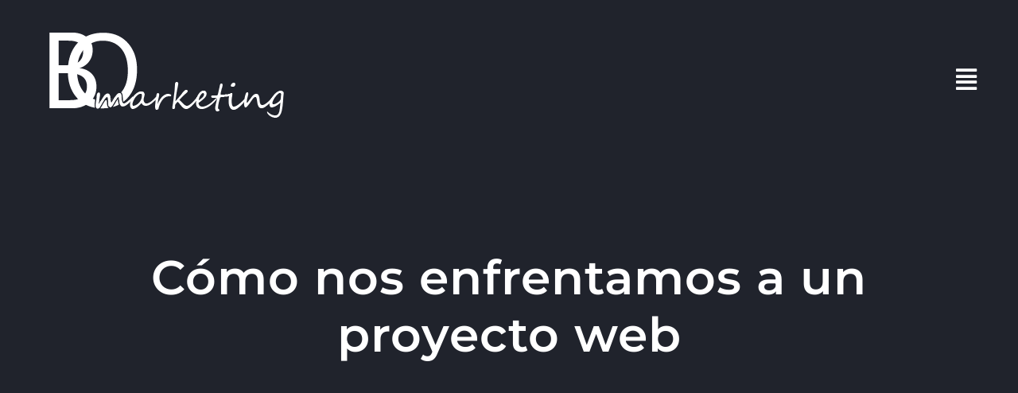

--- FILE ---
content_type: text/html; charset=UTF-8
request_url: https://bomarketing.es/como-nos-enfrentamos-a-un-proyecto-web/
body_size: 19710
content:
<!DOCTYPE html>
<html class="avada-html-layout-wide avada-html-header-position-top" lang="es" prefix="og: http://ogp.me/ns# fb: http://ogp.me/ns/fb#">
<head>
	<meta http-equiv="X-UA-Compatible" content="IE=edge" />
	<meta http-equiv="Content-Type" content="text/html; charset=utf-8"/>
	<meta name="viewport" content="width=device-width, initial-scale=1" />
	<script type="text/javascript" data-cookieconsent="ignore">
	window.dataLayer = window.dataLayer || [];

	function gtag() {
		dataLayer.push(arguments);
	}

	gtag("consent", "default", {
		ad_personalization: "denied",
		ad_storage: "denied",
		ad_user_data: "denied",
		analytics_storage: "denied",
		functionality_storage: "denied",
		personalization_storage: "denied",
		security_storage: "granted",
		wait_for_update: 500,
	});
	gtag("set", "ads_data_redaction", true);
	gtag("set", "url_passthrough", true);
</script>
<script type="text/javascript"
		id="Cookiebot"
		src="https://consent.cookiebot.com/uc.js"
		data-implementation="wp"
		data-cbid="fce8eb4e-6f18-4277-adc5-618fb7a5ab39"
							data-blockingmode="auto"
	></script>
<meta name='robots' content='index, follow, max-image-preview:large, max-snippet:-1, max-video-preview:-1' />

	<!-- This site is optimized with the Yoast SEO plugin v26.8 - https://yoast.com/product/yoast-seo-wordpress/ -->
	<title>Cómo nos enfrentamos a un proyecto web | BO Marketing Logroño</title>
	<meta name="description" content="Cómo nos enfrentamos al diseño de un proyecto web, cómo nos relacionamos con el cliente en dicho proceso y cuáles son los pasos que nosotras seguimos." />
	<link rel="canonical" href="https://bomarketing.es/como-nos-enfrentamos-a-un-proyecto-web/" />
	<meta property="og:locale" content="es_ES" />
	<meta property="og:type" content="article" />
	<meta property="og:title" content="Cómo nos enfrentamos a un proyecto web | BO Marketing Logroño" />
	<meta property="og:description" content="Cómo nos enfrentamos al diseño de un proyecto web, cómo nos relacionamos con el cliente en dicho proceso y cuáles son los pasos que nosotras seguimos." />
	<meta property="og:url" content="https://bomarketing.es/como-nos-enfrentamos-a-un-proyecto-web/" />
	<meta property="og:site_name" content="BO Marketing Logroño" />
	<meta property="article:publisher" content="https://www.facebook.com/bomarketing.es/" />
	<meta property="article:author" content="https://www.facebook.com/bomarketing.es/" />
	<meta property="article:published_time" content="2016-11-07T08:35:29+00:00" />
	<meta property="article:modified_time" content="2018-08-28T08:37:38+00:00" />
	<meta property="og:image" content="https://bomarketing.es/wp-content/uploads/2013/01/foto-inicio-web.jpg" />
	<meta property="og:image:width" content="4247" />
	<meta property="og:image:height" content="2561" />
	<meta property="og:image:type" content="image/jpeg" />
	<meta name="author" content="bomarketing" />
	<meta name="twitter:card" content="summary_large_image" />
	<meta name="twitter:creator" content="@bomarketingLR" />
	<meta name="twitter:site" content="@bomarketingLR" />
	<meta name="twitter:label1" content="Escrito por" />
	<meta name="twitter:data1" content="bomarketing" />
	<meta name="twitter:label2" content="Tiempo de lectura" />
	<meta name="twitter:data2" content="3 minutos" />
	<script type="application/ld+json" class="yoast-schema-graph">{"@context":"https://schema.org","@graph":[{"@type":"Article","@id":"https://bomarketing.es/como-nos-enfrentamos-a-un-proyecto-web/#article","isPartOf":{"@id":"https://bomarketing.es/como-nos-enfrentamos-a-un-proyecto-web/"},"author":{"name":"bomarketing","@id":"https://bomarketing.es/#/schema/person/9d705e9c2c429e316a0877a7b5ad20b7"},"headline":"Cómo nos enfrentamos a un proyecto web","datePublished":"2016-11-07T08:35:29+00:00","dateModified":"2018-08-28T08:37:38+00:00","mainEntityOfPage":{"@id":"https://bomarketing.es/como-nos-enfrentamos-a-un-proyecto-web/"},"wordCount":612,"commentCount":0,"publisher":{"@id":"https://bomarketing.es/#organization"},"image":{"@id":"https://bomarketing.es/como-nos-enfrentamos-a-un-proyecto-web/#primaryimage"},"thumbnailUrl":"https://bomarketing.es/wp-content/uploads/2013/01/foto-inicio-web.jpg","articleSection":["Diseño web"],"inLanguage":"es","potentialAction":[{"@type":"CommentAction","name":"Comment","target":["https://bomarketing.es/como-nos-enfrentamos-a-un-proyecto-web/#respond"]}]},{"@type":"WebPage","@id":"https://bomarketing.es/como-nos-enfrentamos-a-un-proyecto-web/","url":"https://bomarketing.es/como-nos-enfrentamos-a-un-proyecto-web/","name":"Cómo nos enfrentamos a un proyecto web | BO Marketing Logroño","isPartOf":{"@id":"https://bomarketing.es/#website"},"primaryImageOfPage":{"@id":"https://bomarketing.es/como-nos-enfrentamos-a-un-proyecto-web/#primaryimage"},"image":{"@id":"https://bomarketing.es/como-nos-enfrentamos-a-un-proyecto-web/#primaryimage"},"thumbnailUrl":"https://bomarketing.es/wp-content/uploads/2013/01/foto-inicio-web.jpg","datePublished":"2016-11-07T08:35:29+00:00","dateModified":"2018-08-28T08:37:38+00:00","description":"Cómo nos enfrentamos al diseño de un proyecto web, cómo nos relacionamos con el cliente en dicho proceso y cuáles son los pasos que nosotras seguimos.","breadcrumb":{"@id":"https://bomarketing.es/como-nos-enfrentamos-a-un-proyecto-web/#breadcrumb"},"inLanguage":"es","potentialAction":[{"@type":"ReadAction","target":["https://bomarketing.es/como-nos-enfrentamos-a-un-proyecto-web/"]}]},{"@type":"ImageObject","inLanguage":"es","@id":"https://bomarketing.es/como-nos-enfrentamos-a-un-proyecto-web/#primaryimage","url":"https://bomarketing.es/wp-content/uploads/2013/01/foto-inicio-web.jpg","contentUrl":"https://bomarketing.es/wp-content/uploads/2013/01/foto-inicio-web.jpg","width":4247,"height":2561,"caption":"Diseño páginas web | BO Marketing"},{"@type":"BreadcrumbList","@id":"https://bomarketing.es/como-nos-enfrentamos-a-un-proyecto-web/#breadcrumb","itemListElement":[{"@type":"ListItem","position":1,"name":"Portada","item":"https://bomarketing.es/"},{"@type":"ListItem","position":2,"name":"BLOG","item":"https://bomarketing.es/blog/"},{"@type":"ListItem","position":3,"name":"Cómo nos enfrentamos a un proyecto web"}]},{"@type":"WebSite","@id":"https://bomarketing.es/#website","url":"https://bomarketing.es/","name":"BO Marketing | Agencia de Publicidad Logroño | Diseño Web | Redes Sociales","description":"Agencia de publicidad Logroño (La Rioja) | Diseño de páginas web","publisher":{"@id":"https://bomarketing.es/#organization"},"potentialAction":[{"@type":"SearchAction","target":{"@type":"EntryPoint","urlTemplate":"https://bomarketing.es/?s={search_term_string}"},"query-input":{"@type":"PropertyValueSpecification","valueRequired":true,"valueName":"search_term_string"}}],"inLanguage":"es"},{"@type":"Organization","@id":"https://bomarketing.es/#organization","name":"BO Marketing | Agencia de diseño web | Redes Sociales | Branding | Marketing","url":"https://bomarketing.es/","logo":{"@type":"ImageObject","inLanguage":"es","@id":"https://bomarketing.es/#/schema/logo/image/","url":"https://bomarketing.es/wp-content/uploads/2018/08/logo-color-140-01.png","contentUrl":"https://bomarketing.es/wp-content/uploads/2018/08/logo-color-140-01.png","width":187,"height":73,"caption":"BO Marketing | Agencia de diseño web | Redes Sociales | Branding | Marketing"},"image":{"@id":"https://bomarketing.es/#/schema/logo/image/"},"sameAs":["https://www.facebook.com/bomarketing.es/","https://x.com/bomarketingLR","https://www.instagram.com/bomarketinglr/","https://www.linkedin.com/company/bo-marketing-logroño/"]},{"@type":"Person","@id":"https://bomarketing.es/#/schema/person/9d705e9c2c429e316a0877a7b5ad20b7","name":"bomarketing","image":{"@type":"ImageObject","inLanguage":"es","@id":"https://bomarketing.es/#/schema/person/image/","url":"https://secure.gravatar.com/avatar/4e18c56eb59f7fda6c2ea3f22917181b01007fd5656f9d75c5f284c67d846c30?s=96&d=mm&r=g","contentUrl":"https://secure.gravatar.com/avatar/4e18c56eb59f7fda6c2ea3f22917181b01007fd5656f9d75c5f284c67d846c30?s=96&d=mm&r=g","caption":"bomarketing"},"sameAs":["https://www.facebook.com/bomarketing.es/"]}]}</script>
	<!-- / Yoast SEO plugin. -->


<link rel='dns-prefetch' href='//platform-api.sharethis.com' />
<link rel='dns-prefetch' href='//www.googletagmanager.com' />
<link rel="alternate" type="application/rss+xml" title="BO Marketing Logroño &raquo; Feed" href="https://bomarketing.es/feed/" />
<link rel="alternate" type="application/rss+xml" title="BO Marketing Logroño &raquo; Feed de los comentarios" href="https://bomarketing.es/comments/feed/" />
		
		
		
				<link rel="alternate" type="application/rss+xml" title="BO Marketing Logroño &raquo; Comentario Cómo nos enfrentamos a un proyecto web del feed" href="https://bomarketing.es/como-nos-enfrentamos-a-un-proyecto-web/feed/" />
<link rel="alternate" title="oEmbed (JSON)" type="application/json+oembed" href="https://bomarketing.es/wp-json/oembed/1.0/embed?url=https%3A%2F%2Fbomarketing.es%2Fcomo-nos-enfrentamos-a-un-proyecto-web%2F" />
<link rel="alternate" title="oEmbed (XML)" type="text/xml+oembed" href="https://bomarketing.es/wp-json/oembed/1.0/embed?url=https%3A%2F%2Fbomarketing.es%2Fcomo-nos-enfrentamos-a-un-proyecto-web%2F&#038;format=xml" />
					<meta name="description" content="En este post os queremos contar cómo nos enfrentamos al diseño de un proyecto web, cómo nos relacionamos con el cliente en dicho proceso y cuáles son los pasos que nosotras seguimos hasta conseguir la web que más nos convence tanto a unos como a otros.

Ante todo, y antes de cualquier paso con el cliente, nosotras"/>
				
		<meta property="og:locale" content="es_ES"/>
		<meta property="og:type" content="article"/>
		<meta property="og:site_name" content="BO Marketing Logroño"/>
		<meta property="og:title" content="Cómo nos enfrentamos a un proyecto web | BO Marketing Logroño"/>
				<meta property="og:description" content="En este post os queremos contar cómo nos enfrentamos al diseño de un proyecto web, cómo nos relacionamos con el cliente en dicho proceso y cuáles son los pasos que nosotras seguimos hasta conseguir la web que más nos convence tanto a unos como a otros.

Ante todo, y antes de cualquier paso con el cliente, nosotras"/>
				<meta property="og:url" content="https://bomarketing.es/como-nos-enfrentamos-a-un-proyecto-web/"/>
										<meta property="article:published_time" content="2016-11-07T08:35:29+01:00"/>
							<meta property="article:modified_time" content="2018-08-28T08:37:38+01:00"/>
								<meta name="author" content="bomarketing"/>
								<meta property="og:image" content="https://bomarketing.es/wp-content/uploads/2013/01/foto-inicio-web.jpg"/>
		<meta property="og:image:width" content="4247"/>
		<meta property="og:image:height" content="2561"/>
		<meta property="og:image:type" content="image/jpeg"/>
				<style id='wp-img-auto-sizes-contain-inline-css' type='text/css'>
img:is([sizes=auto i],[sizes^="auto," i]){contain-intrinsic-size:3000px 1500px}
/*# sourceURL=wp-img-auto-sizes-contain-inline-css */
</style>
<link rel='stylesheet' id='cookie-notice-front-css' href='https://bomarketing.es/wp-content/plugins/cookie-notice/css/front.min.css?ver=2.5.11' type='text/css' media='all' />
<link rel='stylesheet' id='searchwp-live-search-css' href='https://bomarketing.es/wp-content/plugins/searchwp-live-ajax-search/assets/styles/style.min.css?ver=1.8.7' type='text/css' media='all' />
<style id='searchwp-live-search-inline-css' type='text/css'>
.searchwp-live-search-result .searchwp-live-search-result--title a {
  font-size: 16px;
}
.searchwp-live-search-result .searchwp-live-search-result--price {
  font-size: 14px;
}
.searchwp-live-search-result .searchwp-live-search-result--add-to-cart .button {
  font-size: 14px;
}

/*# sourceURL=searchwp-live-search-inline-css */
</style>
<link rel='stylesheet' id='fusion-dynamic-css-css' href='https://bomarketing.es/wp-content/uploads/fusion-styles/034b8f2c043ae7d4bc1f05b638477fc7.min.css?ver=3.13.3' type='text/css' media='all' />
<script type="text/javascript" id="cookie-notice-front-js-before">
/* <![CDATA[ */
var cnArgs = {"ajaxUrl":"https:\/\/bomarketing.es\/wp-admin\/admin-ajax.php","nonce":"2a58f85930","hideEffect":"fade","position":"bottom","onScroll":false,"onScrollOffset":100,"onClick":false,"cookieName":"cookie_notice_accepted","cookieTime":2592000,"cookieTimeRejected":2592000,"globalCookie":false,"redirection":false,"cache":true,"revokeCookies":false,"revokeCookiesOpt":"automatic"};

//# sourceURL=cookie-notice-front-js-before
/* ]]> */
</script>
<script type="text/javascript" src="https://bomarketing.es/wp-content/plugins/cookie-notice/js/front.min.js?ver=2.5.11" id="cookie-notice-front-js"></script>
<script type="text/javascript" src="//platform-api.sharethis.com/js/sharethis.js#source=googleanalytics-wordpress#product=ga" id="googleanalytics-platform-sharethis-js"></script>

<!-- Fragmento de código de la etiqueta de Google (gtag.js) añadida por Site Kit -->
<!-- Fragmento de código de Google Analytics añadido por Site Kit -->
<script type="text/javascript" src="https://www.googletagmanager.com/gtag/js?id=GT-TWTRZC4" id="google_gtagjs-js" async></script>
<script type="text/javascript" id="google_gtagjs-js-after">
/* <![CDATA[ */
window.dataLayer = window.dataLayer || [];function gtag(){dataLayer.push(arguments);}
gtag("set","linker",{"domains":["bomarketing.es"]});
gtag("js", new Date());
gtag("set", "developer_id.dZTNiMT", true);
gtag("config", "GT-TWTRZC4");
//# sourceURL=google_gtagjs-js-after
/* ]]> */
</script>
<link rel="https://api.w.org/" href="https://bomarketing.es/wp-json/" /><link rel="alternate" title="JSON" type="application/json" href="https://bomarketing.es/wp-json/wp/v2/posts/714" /><link rel="EditURI" type="application/rsd+xml" title="RSD" href="https://bomarketing.es/xmlrpc.php?rsd" />
<meta name="generator" content="WordPress 6.9" />
<link rel='shortlink' href='https://bomarketing.es/?p=714' />
<meta name="generator" content="Site Kit by Google 1.170.0" /><script type="text/javascript">
(function(url){
	if(/(?:Chrome\/26\.0\.1410\.63 Safari\/537\.31|WordfenceTestMonBot)/.test(navigator.userAgent)){ return; }
	var addEvent = function(evt, handler) {
		if (window.addEventListener) {
			document.addEventListener(evt, handler, false);
		} else if (window.attachEvent) {
			document.attachEvent('on' + evt, handler);
		}
	};
	var removeEvent = function(evt, handler) {
		if (window.removeEventListener) {
			document.removeEventListener(evt, handler, false);
		} else if (window.detachEvent) {
			document.detachEvent('on' + evt, handler);
		}
	};
	var evts = 'contextmenu dblclick drag dragend dragenter dragleave dragover dragstart drop keydown keypress keyup mousedown mousemove mouseout mouseover mouseup mousewheel scroll'.split(' ');
	var logHuman = function() {
		if (window.wfLogHumanRan) { return; }
		window.wfLogHumanRan = true;
		var wfscr = document.createElement('script');
		wfscr.type = 'text/javascript';
		wfscr.async = true;
		wfscr.src = url + '&r=' + Math.random();
		(document.getElementsByTagName('head')[0]||document.getElementsByTagName('body')[0]).appendChild(wfscr);
		for (var i = 0; i < evts.length; i++) {
			removeEvent(evts[i], logHuman);
		}
	};
	for (var i = 0; i < evts.length; i++) {
		addEvent(evts[i], logHuman);
	}
})('//bomarketing.es/?wordfence_lh=1&hid=2E7C6204E1DEFC9D5FC578108D393CE0');
</script><style type="text/css" id="css-fb-visibility">@media screen and (max-width: 640px){.fusion-no-small-visibility{display:none !important;}body .sm-text-align-center{text-align:center !important;}body .sm-text-align-left{text-align:left !important;}body .sm-text-align-right{text-align:right !important;}body .sm-flex-align-center{justify-content:center !important;}body .sm-flex-align-flex-start{justify-content:flex-start !important;}body .sm-flex-align-flex-end{justify-content:flex-end !important;}body .sm-mx-auto{margin-left:auto !important;margin-right:auto !important;}body .sm-ml-auto{margin-left:auto !important;}body .sm-mr-auto{margin-right:auto !important;}body .fusion-absolute-position-small{position:absolute;top:auto;width:100%;}.awb-sticky.awb-sticky-small{ position: sticky; top: var(--awb-sticky-offset,0); }}@media screen and (min-width: 641px) and (max-width: 800px){.fusion-no-medium-visibility{display:none !important;}body .md-text-align-center{text-align:center !important;}body .md-text-align-left{text-align:left !important;}body .md-text-align-right{text-align:right !important;}body .md-flex-align-center{justify-content:center !important;}body .md-flex-align-flex-start{justify-content:flex-start !important;}body .md-flex-align-flex-end{justify-content:flex-end !important;}body .md-mx-auto{margin-left:auto !important;margin-right:auto !important;}body .md-ml-auto{margin-left:auto !important;}body .md-mr-auto{margin-right:auto !important;}body .fusion-absolute-position-medium{position:absolute;top:auto;width:100%;}.awb-sticky.awb-sticky-medium{ position: sticky; top: var(--awb-sticky-offset,0); }}@media screen and (min-width: 801px){.fusion-no-large-visibility{display:none !important;}body .lg-text-align-center{text-align:center !important;}body .lg-text-align-left{text-align:left !important;}body .lg-text-align-right{text-align:right !important;}body .lg-flex-align-center{justify-content:center !important;}body .lg-flex-align-flex-start{justify-content:flex-start !important;}body .lg-flex-align-flex-end{justify-content:flex-end !important;}body .lg-mx-auto{margin-left:auto !important;margin-right:auto !important;}body .lg-ml-auto{margin-left:auto !important;}body .lg-mr-auto{margin-right:auto !important;}body .fusion-absolute-position-large{position:absolute;top:auto;width:100%;}.awb-sticky.awb-sticky-large{ position: sticky; top: var(--awb-sticky-offset,0); }}</style><style type="text/css">.recentcomments a{display:inline !important;padding:0 !important;margin:0 !important;}</style><link rel="icon" href="https://bomarketing.es/wp-content/uploads/2018/10/favicon-01.png" sizes="32x32" />
<link rel="icon" href="https://bomarketing.es/wp-content/uploads/2018/10/favicon-01.png" sizes="192x192" />
<link rel="apple-touch-icon" href="https://bomarketing.es/wp-content/uploads/2018/10/favicon-01.png" />
<meta name="msapplication-TileImage" content="https://bomarketing.es/wp-content/uploads/2018/10/favicon-01.png" />
		<script type="text/javascript">
			var doc = document.documentElement;
			doc.setAttribute( 'data-useragent', navigator.userAgent );
		</script>
		
	<style id='global-styles-inline-css' type='text/css'>
:root{--wp--preset--aspect-ratio--square: 1;--wp--preset--aspect-ratio--4-3: 4/3;--wp--preset--aspect-ratio--3-4: 3/4;--wp--preset--aspect-ratio--3-2: 3/2;--wp--preset--aspect-ratio--2-3: 2/3;--wp--preset--aspect-ratio--16-9: 16/9;--wp--preset--aspect-ratio--9-16: 9/16;--wp--preset--color--black: #000000;--wp--preset--color--cyan-bluish-gray: #abb8c3;--wp--preset--color--white: #ffffff;--wp--preset--color--pale-pink: #f78da7;--wp--preset--color--vivid-red: #cf2e2e;--wp--preset--color--luminous-vivid-orange: #ff6900;--wp--preset--color--luminous-vivid-amber: #fcb900;--wp--preset--color--light-green-cyan: #7bdcb5;--wp--preset--color--vivid-green-cyan: #00d084;--wp--preset--color--pale-cyan-blue: #8ed1fc;--wp--preset--color--vivid-cyan-blue: #0693e3;--wp--preset--color--vivid-purple: #9b51e0;--wp--preset--color--awb-color-1: #ffffff;--wp--preset--color--awb-color-2: #ebeced;--wp--preset--color--awb-color-3: #b9bfcc;--wp--preset--color--awb-color-4: #7a89ab;--wp--preset--color--awb-color-5: #fa225b;--wp--preset--color--awb-color-6: #555c6e;--wp--preset--color--awb-color-7: #20232c;--wp--preset--color--awb-color-8: #1d2028;--wp--preset--gradient--vivid-cyan-blue-to-vivid-purple: linear-gradient(135deg,rgb(6,147,227) 0%,rgb(155,81,224) 100%);--wp--preset--gradient--light-green-cyan-to-vivid-green-cyan: linear-gradient(135deg,rgb(122,220,180) 0%,rgb(0,208,130) 100%);--wp--preset--gradient--luminous-vivid-amber-to-luminous-vivid-orange: linear-gradient(135deg,rgb(252,185,0) 0%,rgb(255,105,0) 100%);--wp--preset--gradient--luminous-vivid-orange-to-vivid-red: linear-gradient(135deg,rgb(255,105,0) 0%,rgb(207,46,46) 100%);--wp--preset--gradient--very-light-gray-to-cyan-bluish-gray: linear-gradient(135deg,rgb(238,238,238) 0%,rgb(169,184,195) 100%);--wp--preset--gradient--cool-to-warm-spectrum: linear-gradient(135deg,rgb(74,234,220) 0%,rgb(151,120,209) 20%,rgb(207,42,186) 40%,rgb(238,44,130) 60%,rgb(251,105,98) 80%,rgb(254,248,76) 100%);--wp--preset--gradient--blush-light-purple: linear-gradient(135deg,rgb(255,206,236) 0%,rgb(152,150,240) 100%);--wp--preset--gradient--blush-bordeaux: linear-gradient(135deg,rgb(254,205,165) 0%,rgb(254,45,45) 50%,rgb(107,0,62) 100%);--wp--preset--gradient--luminous-dusk: linear-gradient(135deg,rgb(255,203,112) 0%,rgb(199,81,192) 50%,rgb(65,88,208) 100%);--wp--preset--gradient--pale-ocean: linear-gradient(135deg,rgb(255,245,203) 0%,rgb(182,227,212) 50%,rgb(51,167,181) 100%);--wp--preset--gradient--electric-grass: linear-gradient(135deg,rgb(202,248,128) 0%,rgb(113,206,126) 100%);--wp--preset--gradient--midnight: linear-gradient(135deg,rgb(2,3,129) 0%,rgb(40,116,252) 100%);--wp--preset--font-size--small: 12px;--wp--preset--font-size--medium: 20px;--wp--preset--font-size--large: 24px;--wp--preset--font-size--x-large: 42px;--wp--preset--font-size--normal: 16px;--wp--preset--font-size--xlarge: 32px;--wp--preset--font-size--huge: 48px;--wp--preset--spacing--20: 0.44rem;--wp--preset--spacing--30: 0.67rem;--wp--preset--spacing--40: 1rem;--wp--preset--spacing--50: 1.5rem;--wp--preset--spacing--60: 2.25rem;--wp--preset--spacing--70: 3.38rem;--wp--preset--spacing--80: 5.06rem;--wp--preset--shadow--natural: 6px 6px 9px rgba(0, 0, 0, 0.2);--wp--preset--shadow--deep: 12px 12px 50px rgba(0, 0, 0, 0.4);--wp--preset--shadow--sharp: 6px 6px 0px rgba(0, 0, 0, 0.2);--wp--preset--shadow--outlined: 6px 6px 0px -3px rgb(255, 255, 255), 6px 6px rgb(0, 0, 0);--wp--preset--shadow--crisp: 6px 6px 0px rgb(0, 0, 0);}:where(.is-layout-flex){gap: 0.5em;}:where(.is-layout-grid){gap: 0.5em;}body .is-layout-flex{display: flex;}.is-layout-flex{flex-wrap: wrap;align-items: center;}.is-layout-flex > :is(*, div){margin: 0;}body .is-layout-grid{display: grid;}.is-layout-grid > :is(*, div){margin: 0;}:where(.wp-block-columns.is-layout-flex){gap: 2em;}:where(.wp-block-columns.is-layout-grid){gap: 2em;}:where(.wp-block-post-template.is-layout-flex){gap: 1.25em;}:where(.wp-block-post-template.is-layout-grid){gap: 1.25em;}.has-black-color{color: var(--wp--preset--color--black) !important;}.has-cyan-bluish-gray-color{color: var(--wp--preset--color--cyan-bluish-gray) !important;}.has-white-color{color: var(--wp--preset--color--white) !important;}.has-pale-pink-color{color: var(--wp--preset--color--pale-pink) !important;}.has-vivid-red-color{color: var(--wp--preset--color--vivid-red) !important;}.has-luminous-vivid-orange-color{color: var(--wp--preset--color--luminous-vivid-orange) !important;}.has-luminous-vivid-amber-color{color: var(--wp--preset--color--luminous-vivid-amber) !important;}.has-light-green-cyan-color{color: var(--wp--preset--color--light-green-cyan) !important;}.has-vivid-green-cyan-color{color: var(--wp--preset--color--vivid-green-cyan) !important;}.has-pale-cyan-blue-color{color: var(--wp--preset--color--pale-cyan-blue) !important;}.has-vivid-cyan-blue-color{color: var(--wp--preset--color--vivid-cyan-blue) !important;}.has-vivid-purple-color{color: var(--wp--preset--color--vivid-purple) !important;}.has-black-background-color{background-color: var(--wp--preset--color--black) !important;}.has-cyan-bluish-gray-background-color{background-color: var(--wp--preset--color--cyan-bluish-gray) !important;}.has-white-background-color{background-color: var(--wp--preset--color--white) !important;}.has-pale-pink-background-color{background-color: var(--wp--preset--color--pale-pink) !important;}.has-vivid-red-background-color{background-color: var(--wp--preset--color--vivid-red) !important;}.has-luminous-vivid-orange-background-color{background-color: var(--wp--preset--color--luminous-vivid-orange) !important;}.has-luminous-vivid-amber-background-color{background-color: var(--wp--preset--color--luminous-vivid-amber) !important;}.has-light-green-cyan-background-color{background-color: var(--wp--preset--color--light-green-cyan) !important;}.has-vivid-green-cyan-background-color{background-color: var(--wp--preset--color--vivid-green-cyan) !important;}.has-pale-cyan-blue-background-color{background-color: var(--wp--preset--color--pale-cyan-blue) !important;}.has-vivid-cyan-blue-background-color{background-color: var(--wp--preset--color--vivid-cyan-blue) !important;}.has-vivid-purple-background-color{background-color: var(--wp--preset--color--vivid-purple) !important;}.has-black-border-color{border-color: var(--wp--preset--color--black) !important;}.has-cyan-bluish-gray-border-color{border-color: var(--wp--preset--color--cyan-bluish-gray) !important;}.has-white-border-color{border-color: var(--wp--preset--color--white) !important;}.has-pale-pink-border-color{border-color: var(--wp--preset--color--pale-pink) !important;}.has-vivid-red-border-color{border-color: var(--wp--preset--color--vivid-red) !important;}.has-luminous-vivid-orange-border-color{border-color: var(--wp--preset--color--luminous-vivid-orange) !important;}.has-luminous-vivid-amber-border-color{border-color: var(--wp--preset--color--luminous-vivid-amber) !important;}.has-light-green-cyan-border-color{border-color: var(--wp--preset--color--light-green-cyan) !important;}.has-vivid-green-cyan-border-color{border-color: var(--wp--preset--color--vivid-green-cyan) !important;}.has-pale-cyan-blue-border-color{border-color: var(--wp--preset--color--pale-cyan-blue) !important;}.has-vivid-cyan-blue-border-color{border-color: var(--wp--preset--color--vivid-cyan-blue) !important;}.has-vivid-purple-border-color{border-color: var(--wp--preset--color--vivid-purple) !important;}.has-vivid-cyan-blue-to-vivid-purple-gradient-background{background: var(--wp--preset--gradient--vivid-cyan-blue-to-vivid-purple) !important;}.has-light-green-cyan-to-vivid-green-cyan-gradient-background{background: var(--wp--preset--gradient--light-green-cyan-to-vivid-green-cyan) !important;}.has-luminous-vivid-amber-to-luminous-vivid-orange-gradient-background{background: var(--wp--preset--gradient--luminous-vivid-amber-to-luminous-vivid-orange) !important;}.has-luminous-vivid-orange-to-vivid-red-gradient-background{background: var(--wp--preset--gradient--luminous-vivid-orange-to-vivid-red) !important;}.has-very-light-gray-to-cyan-bluish-gray-gradient-background{background: var(--wp--preset--gradient--very-light-gray-to-cyan-bluish-gray) !important;}.has-cool-to-warm-spectrum-gradient-background{background: var(--wp--preset--gradient--cool-to-warm-spectrum) !important;}.has-blush-light-purple-gradient-background{background: var(--wp--preset--gradient--blush-light-purple) !important;}.has-blush-bordeaux-gradient-background{background: var(--wp--preset--gradient--blush-bordeaux) !important;}.has-luminous-dusk-gradient-background{background: var(--wp--preset--gradient--luminous-dusk) !important;}.has-pale-ocean-gradient-background{background: var(--wp--preset--gradient--pale-ocean) !important;}.has-electric-grass-gradient-background{background: var(--wp--preset--gradient--electric-grass) !important;}.has-midnight-gradient-background{background: var(--wp--preset--gradient--midnight) !important;}.has-small-font-size{font-size: var(--wp--preset--font-size--small) !important;}.has-medium-font-size{font-size: var(--wp--preset--font-size--medium) !important;}.has-large-font-size{font-size: var(--wp--preset--font-size--large) !important;}.has-x-large-font-size{font-size: var(--wp--preset--font-size--x-large) !important;}
/*# sourceURL=global-styles-inline-css */
</style>
</head>

<body data-rsssl=1 class="wp-singular post-template-default single single-post postid-714 single-format-standard wp-theme-Avada cookies-not-set fusion-image-hovers fusion-pagination-sizing fusion-button_type-flat fusion-button_span-yes fusion-button_gradient-linear avada-image-rollover-circle-no avada-image-rollover-yes avada-image-rollover-direction-center_horiz fusion-body ltr fusion-sticky-header no-tablet-sticky-header no-mobile-sticky-header no-mobile-slidingbar no-desktop-totop no-mobile-totop fusion-disable-outline fusion-sub-menu-fade mobile-logo-pos-left layout-wide-mode avada-has-boxed-modal-shadow-none layout-scroll-offset-full avada-has-zero-margin-offset-top fusion-top-header menu-text-align-center mobile-menu-design-modern fusion-show-pagination-text fusion-header-layout-v6 avada-responsive avada-footer-fx-none avada-menu-highlight-style-bar fusion-search-form-classic fusion-main-menu-search-dropdown fusion-avatar-square avada-sticky-shrinkage avada-dropdown-styles avada-blog-layout-medium avada-blog-archive-layout-medium avada-header-shadow-no avada-menu-icon-position-left avada-has-mainmenu-dropdown-divider avada-has-header-100-width avada-has-pagetitle-bg-full avada-has-mobile-menu-search avada-has-breadcrumb-mobile-hidden avada-has-titlebar-bar_and_content avada-has-slidingbar-widgets avada-has-slidingbar-position-left avada-slidingbar-toggle-style-menu avada-has-slidingbar-sticky avada-has-transparent-timeline_color avada-has-pagination-padding avada-flyout-menu-direction-fade avada-ec-views-v1" data-awb-post-id="714">
		<a class="skip-link screen-reader-text" href="#content">Saltar al contenido</a>

	<div id="boxed-wrapper">
		
		<div id="wrapper" class="fusion-wrapper">
			<div id="home" style="position:relative;top:-1px;"></div>
												<div class="fusion-tb-header"><div class="fusion-fullwidth fullwidth-box fusion-builder-row-1 fusion-flex-container hundred-percent-fullwidth non-hundred-percent-height-scrolling fusion-sticky-container fusion-custom-z-index fusion-absolute-container fusion-absolute-position-medium fusion-absolute-position-large" style="--awb-border-radius-top-left:0px;--awb-border-radius-top-right:0px;--awb-border-radius-bottom-right:0px;--awb-border-radius-bottom-left:0px;--awb-z-index:99999;--awb-padding-top:20px;--awb-padding-right:50px;--awb-padding-bottom:20px;--awb-padding-left:50px;--awb-padding-top-small:10px;--awb-padding-right-small:15px;--awb-padding-bottom-small:10px;--awb-padding-left-small:15px;--awb-background-color:rgba(32,35,44,0);--awb-background-color-small:var(--awb-color7);--awb-sticky-background-color:var(--awb-color8) !important;--awb-flex-wrap:wrap;" data-transition-offset="0" data-scroll-offset="0" data-sticky-medium-visibility="1" data-sticky-large-visibility="1" ><div class="fusion-builder-row fusion-row fusion-flex-align-items-center fusion-flex-content-wrap" style="width:104% !important;max-width:104% !important;margin-left: calc(-4% / 2 );margin-right: calc(-4% / 2 );"><div class="fusion-layout-column fusion_builder_column fusion-builder-column-0 fusion_builder_column_1_2 1_2 fusion-flex-column" style="--awb-bg-size:cover;--awb-width-large:50%;--awb-margin-top-large:0px;--awb-spacing-right-large:3.84%;--awb-margin-bottom-large:0px;--awb-spacing-left-large:3.84%;--awb-width-medium:50%;--awb-order-medium:0;--awb-spacing-right-medium:3.84%;--awb-spacing-left-medium:3.84%;--awb-width-small:60%;--awb-order-small:0;--awb-spacing-right-small:3.2%;--awb-spacing-left-small:3.2%;"><div class="fusion-column-wrapper fusion-column-has-shadow fusion-flex-justify-content-center fusion-content-layout-column"><div class="fusion-image-element " style="--awb-caption-title-font-family:var(--h2_typography-font-family);--awb-caption-title-font-weight:var(--h2_typography-font-weight);--awb-caption-title-font-style:var(--h2_typography-font-style);--awb-caption-title-size:var(--h2_typography-font-size);--awb-caption-title-transform:var(--h2_typography-text-transform);--awb-caption-title-line-height:var(--h2_typography-line-height);--awb-caption-title-letter-spacing:var(--h2_typography-letter-spacing);"><span class=" fusion-imageframe imageframe-none imageframe-1 hover-type-none"><a class="fusion-no-lightbox" href="https://bomarketing.es/" target="_self" aria-label="light logo"><img decoding="async" width="308" height="159" src="data:image/svg+xml,%3Csvg%20xmlns%3D%27http%3A%2F%2Fwww.w3.org%2F2000%2Fsvg%27%20width%3D%27308%27%20height%3D%27159%27%20viewBox%3D%270%200%20308%20159%27%3E%3Crect%20width%3D%27308%27%20height%3D%27159%27%20fill-opacity%3D%220%22%2F%3E%3C%2Fsvg%3E" data-orig-src="https://bomarketing.es/wp-content/uploads/2018/08/light-logo.png" alt class="lazyload img-responsive wp-image-667"/></a></span></div></div></div><div class="fusion-layout-column fusion_builder_column fusion-builder-column-1 fusion_builder_column_1_2 1_2 fusion-flex-column" style="--awb-bg-color-small:var(--awb-color7);--awb-bg-size:cover;--awb-width-large:50%;--awb-margin-top-large:0px;--awb-spacing-right-large:3.84%;--awb-margin-bottom-large:0px;--awb-spacing-left-large:0px;--awb-width-medium:50%;--awb-order-medium:0;--awb-spacing-right-medium:3.84%;--awb-spacing-left-medium:0px;--awb-width-small:40%;--awb-order-small:0;--awb-spacing-right-small:4.8%;--awb-spacing-left-small:0px;"><div class="fusion-column-wrapper fusion-column-has-shadow fusion-flex-justify-content-center fusion-content-layout-column"><nav class="awb-menu awb-menu_row awb-menu_em-click mobile-mode-collapse-to-button awb-menu_icons-left awb-menu_dc-no mobile-trigger-fullwidth-off awb-menu_mobile-toggle awb-menu_indent-left mobile-size-full-absolute loading mega-menu-loading awb-menu_desktop awb-menu_flyout awb-menu_flyout__fade" style="--awb-text-transform:none;--awb-bg:rgba(29,32,40,0);--awb-justify-content:flex-end;--awb-items-padding-left:20px;--awb-color:var(--awb-color3);--awb-active-color:var(--awb-color5);--awb-submenu-color:var(--awb-color5);--awb-submenu-bg:var(--awb-color7);--awb-submenu-sep-color:rgba(226,226,226,0);--awb-submenu-active-bg:rgba(249,249,251,0);--awb-submenu-active-color:var(--awb-color5);--awb-submenu-font-size:35px;--awb-submenu-text-transform:none;--awb-icons-size:40;--awb-icons-color:var(--awb-color1);--awb-icons-hover-color:var(--awb-color5);--awb-main-justify-content:flex-start;--awb-mobile-nav-button-align-hor:flex-end;--awb-mobile-bg:var(--awb-color8);--awb-mobile-color:var(--awb-color2);--awb-mobile-nav-items-height:62;--awb-mobile-trigger-font-size:30px;--awb-trigger-padding-right:0px;--awb-mobile-trigger-color:var(--awb-color1);--awb-mobile-trigger-background-color:rgba(255,255,255,0);--awb-mobile-nav-trigger-bottom-margin:50px px;--awb-mobile-sep-color:rgba(255,255,255,0);--awb-flyout-close-color:var(--awb-color5);--awb-flyout-active-close-color:var(--awb-color5);--awb-mobile-justify:flex-start;--awb-mobile-caret-left:auto;--awb-mobile-caret-right:0;--awb-fusion-font-family-typography:inherit;--awb-fusion-font-style-typography:normal;--awb-fusion-font-weight-typography:400;--awb-fusion-font-family-submenu-typography:var(--awb-typography3-font-family);--awb-fusion-font-weight-submenu-typography:var(--awb-typography3-font-weight);--awb-fusion-font-style-submenu-typography:var(--awb-typography3-font-style);--awb-fusion-font-family-mobile-typography:inherit;--awb-fusion-font-style-mobile-typography:normal;--awb-fusion-font-weight-mobile-typography:400;" aria-label="Freelancer Main Menu" data-breakpoint="1337" data-count="0" data-transition-type="fade" data-transition-time="300"><button type="button" class="awb-menu__m-toggle awb-menu__m-toggle_no-text" aria-expanded="false" aria-controls="menu-freelancer-main-menu"><span class="awb-menu__m-toggle-inner"><span class="collapsed-nav-text"><span class="screen-reader-text">Toggle Navigation</span></span><span class="awb-menu__m-collapse-icon awb-menu__m-collapse-icon_no-text"><span class="awb-menu__m-collapse-icon-open awb-menu__m-collapse-icon-open_no-text fa-align-justify fas"></span><span class="awb-menu__m-collapse-icon-close awb-menu__m-collapse-icon-close_no-text fa-bars fas"></span></span></span></button><button type="button" class="awb-menu__flyout-close" onClick="fusionNavCloseFlyoutSub(this);"></button><ul id="menu-freelancer-main-menu" class="fusion-menu awb-menu__main-ul awb-menu__main-ul_row"><li  id="menu-item-12200"  class="menu-item menu-item-type-post_type menu-item-object-page menu-item-home menu-item-12200 awb-menu__li awb-menu__main-li awb-menu__main-li_regular"  data-item-id="12200"><span class="awb-menu__main-background-default awb-menu__main-background-default_fade"></span><span class="awb-menu__main-background-active awb-menu__main-background-active_fade"></span><a  href="https://bomarketing.es/" class="awb-menu__main-a awb-menu__main-a_regular"><span class="menu-text">INICIO</span></a></li><li  id="menu-item-12201"  class="menu-item menu-item-type-post_type menu-item-object-page menu-item-12201 awb-menu__li awb-menu__main-li awb-menu__main-li_regular"  data-item-id="12201"><span class="awb-menu__main-background-default awb-menu__main-background-default_fade"></span><span class="awb-menu__main-background-active awb-menu__main-background-active_fade"></span><a  href="https://bomarketing.es/portafolio/" class="awb-menu__main-a awb-menu__main-a_regular"><span class="menu-text">PORTAFOLIO</span></a></li><li  id="menu-item-12229"  class="menu-item menu-item-type-post_type menu-item-object-page current_page_parent menu-item-12229 awb-menu__li awb-menu__main-li awb-menu__main-li_regular"  data-item-id="12229"><span class="awb-menu__main-background-default awb-menu__main-background-default_fade"></span><span class="awb-menu__main-background-active awb-menu__main-background-active_fade"></span><a  href="https://bomarketing.es/blog/" class="awb-menu__main-a awb-menu__main-a_regular"><span class="menu-text">BLOG</span></a></li><li  id="menu-item-790"  class="menu-item menu-item-type-post_type menu-item-object-page menu-item-790 awb-menu__li awb-menu__main-li awb-menu__main-li_regular fusion-flyout-menu-item-last"  data-item-id="790"><span class="awb-menu__main-background-default awb-menu__main-background-default_fade"></span><span class="awb-menu__main-background-active awb-menu__main-background-active_fade"></span><a  href="https://bomarketing.es/contacto/" class="awb-menu__main-a awb-menu__main-a_regular"><span class="menu-text">CONTACTO</span></a></li></ul></nav></div></div></div></div>
</div>		<div id="sliders-container" class="fusion-slider-visibility">
					</div>
											
			<section class="avada-page-titlebar-wrapper" aria-label="Barra de título de la página">
	<div class="fusion-page-title-bar fusion-page-title-bar-breadcrumbs fusion-page-title-bar-center">
		<div class="fusion-page-title-row">
			<div class="fusion-page-title-wrapper">
				<div class="fusion-page-title-captions">

																							<h1 class="entry-title">Cómo nos enfrentamos a un proyecto web</h1>

											
																
				</div>

				
			</div>
		</div>
	</div>
</section>

						<main id="main" class="clearfix ">
				<div class="fusion-row" style="">

<section id="content" style="width: 100%;">
			<div class="single-navigation clearfix">
			<a href="https://bomarketing.es/cuban-style/" rel="prev">Anterior</a>			<a href="https://bomarketing.es/la-nueva-tendencia-en-logos-se-llama-handwriting/" rel="next">Siguiente</a>		</div>
	
					<article id="post-714" class="post post-714 type-post status-publish format-standard has-post-thumbnail hentry category-diseno-web">
																		<h2 class="entry-title fusion-post-title">Cómo nos enfrentamos a un proyecto web</h2>							
														<div class="fusion-flexslider flexslider fusion-flexslider-loading post-slideshow fusion-post-slideshow">
				<ul class="slides">
																<li>
																																<a href="https://bomarketing.es/wp-content/uploads/2013/01/foto-inicio-web.jpg" data-rel="iLightbox[gallery714]" title="" data-title="Cómo nos enfrentamos a un proyecto web" data-caption="" aria-label="Cómo nos enfrentamos a un proyecto web">
										<span class="screen-reader-text">Ver imagen más grande</span>
										<img width="4247" height="2561" src="data:image/svg+xml,%3Csvg%20xmlns%3D%27http%3A%2F%2Fwww.w3.org%2F2000%2Fsvg%27%20width%3D%274247%27%20height%3D%272561%27%20viewBox%3D%270%200%204247%202561%27%3E%3Crect%20width%3D%274247%27%20height%3D%272561%27%20fill-opacity%3D%220%22%2F%3E%3C%2Fsvg%3E" class="attachment-full size-full lazyload wp-post-image" alt="Diseño páginas web | BO Marketing" decoding="async" fetchpriority="high" data-orig-src="https://bomarketing.es/wp-content/uploads/2013/01/foto-inicio-web.jpg" />									</a>
																					</li>

																																																																																																															</ul>
			</div>
						
						<div class="post-content">
				<p>En este post os queremos contar cómo nos enfrentamos al diseño de un <strong>proyecto web</strong>, cómo nos relacionamos con el cliente en dicho proceso y cuáles son los pasos que nosotras seguimos hasta conseguir la web que más nos convence tanto a unos como a otros.</p>
<p>Ante todo, y antes de cualquier paso con el cliente, nosotras nos reunimos, <strong>hablamos,</strong> debatimos, <strong>hablamos</strong>, vemos diferentes opciones y puntos de vista, hablamos y en caso de tener discordancias, <strong>hablamos,</strong> las valoramos para ser solo una la que llegue al cliente. Como veis nos gusta mucho hablar y es que el diálogo y la comunicación es la base de un <strong>equipo unido.</strong></p>
<h3><strong>Proyecto web:</strong></h3>
<ol>
<li><strong>Escuchamos al cliente</strong>: nos parece fundamental reunirnos con él para conocer sus necesidades los puntos fuertes de su negocio y la filosofía de empresa. Nos gusta que nos hable de sus clientes, de su experiencia, de su historia. El objetivo de estas reuniones es llevarnos una ligera idea de cómo es el negocio y lo que quiere el cliente para plasmarlo dentro del diseño web.</li>
<li><strong>Realizamos un croquis del proyecto</strong> presentamos los apartados que debe tener la web y la configuración general. Es el momento de la puesta en común, de ver si  realmente hemos entendido el concepto de la empresa, su filosofía y lo que necesita. En este punto la comunicación tiene que ser fluida, aportándonos el cliente todo aquello que a nosotras se nos ha podido pasar. De esta reunión, nos vamos con los puntos más importantes de la página.</li>
<li><strong>Nos marcamos fases. </strong>Por un lado, para que el cliente nos aporte toda la documentación que requerimos; textos, eventos que vaya a realizar, fotografías etc, por otro, para elegir las plantillas que nos han parecido interesantes por su tipo de negocio.</li>
<li><strong>Reunión BO Marketing</strong> para elegir la línea de diseño que más nos encaja según la tipología de cliente. Tenemos en cuenta cuáles son los colores corporativos, su línea habitual de diseño su tipo de letra etc. Ver de qué se va a componer cada uno de esos apartados que hemos cerrado con EL cliente. Qué tipo de imagen es más recomendable elegir en cada uno de esos apartados. Nos nutrimos de nuevas tendencias en diseño, del menos es más que consideramos importante. Si el cliente no dispone de fotografías con buena resolución, y no acude a un fotógrafo para realizar un pequeño reportaje, nosotras intentamos suplir ese problema, bien realizando fotografías propias, bien recurriendo a bancos de imágenes, pero siempre decimos, que la mano de un fotógrafo es fundamental si lo que queremos es dar una imagen perfecta de nuestro negocio. Hay negocios en los que las imágenes son más importantes que en otros, pero aun así, una foto vale más que mil palabras.</li>
<li><strong>Reuniones intermedias para ver cómo va el proyecto. </strong>En este punto le enseñamos al cliente cómo vamos, la línea de diseño que hemos elegido y entre ambos valoramos los cambios que hay que realizar.</li>
</ol>
<p>Cómo veis nos gusta mucho la relación con el cliente para que en todo momento sepa cómo se está desarrollando su proyecto web. Hay diferentes tipologías de páginas web, más y menos complejas, donde hay que trabajar más o menos las imágenes, pero si todo va bien, en 2- 3 meses tienes tu sitio en el universo online.</p>
							</div>

												<div class="fusion-meta-info"><div class="fusion-meta-info-wrapper"><span class="vcard rich-snippet-hidden"><span class="fn"><a href="https://bomarketing.es/author/bomarketing/" title="Entradas de bomarketing" rel="author">bomarketing</a></span></span><span class="updated rich-snippet-hidden">2018-08-28T10:37:38+01:00</span><span>7 de noviembre de 2016</span><span class="fusion-inline-sep">|</span><a href="https://bomarketing.es/category/diseno-web/" rel="category tag">Diseño web</a><span class="fusion-inline-sep">|</span></div></div>																								
																	</article>
	</section>
						
					</div>  <!-- fusion-row -->
				</main>  <!-- #main -->
				
				
								
					<div class="fusion-tb-footer fusion-footer"><div class="fusion-footer-widget-area fusion-widget-area"><div class="fusion-fullwidth fullwidth-box fusion-builder-row-2 fusion-flex-container nonhundred-percent-fullwidth non-hundred-percent-height-scrolling" style="--link_color: var(--awb-color1);--awb-border-radius-top-left:0px;--awb-border-radius-top-right:0px;--awb-border-radius-bottom-right:0px;--awb-border-radius-bottom-left:0px;--awb-padding-top:90px;--awb-padding-bottom:90px;--awb-padding-top-small:60px;--awb-padding-bottom-small:60px;--awb-background-color:20232c;--awb-background-color-small:#9a8679;--awb-flex-wrap:wrap;" ><div class="fusion-builder-row fusion-row fusion-flex-align-items-flex-start fusion-flex-content-wrap" style="max-width:1216.8px;margin-left: calc(-4% / 2 );margin-right: calc(-4% / 2 );"><div class="fusion-layout-column fusion_builder_column fusion-builder-column-2 fusion_builder_column_1_1 1_1 fusion-flex-column" style="--awb-bg-size:cover;--awb-width-large:100%;--awb-margin-top-large:0px;--awb-spacing-right-large:1.92%;--awb-margin-bottom-large:0px;--awb-spacing-left-large:1.92%;--awb-width-medium:100%;--awb-order-medium:0;--awb-spacing-right-medium:1.92%;--awb-spacing-left-medium:1.92%;--awb-width-small:100%;--awb-order-small:0;--awb-spacing-right-small:1.92%;--awb-spacing-left-small:1.92%;"><div class="fusion-column-wrapper fusion-column-has-shadow fusion-flex-justify-content-flex-start fusion-content-layout-column"><div class="fusion-image-element " style="text-align:center;--awb-margin-bottom:20px;--awb-caption-title-font-family:var(--h2_typography-font-family);--awb-caption-title-font-weight:var(--h2_typography-font-weight);--awb-caption-title-font-style:var(--h2_typography-font-style);--awb-caption-title-size:var(--h2_typography-font-size);--awb-caption-title-transform:var(--h2_typography-text-transform);--awb-caption-title-line-height:var(--h2_typography-line-height);--awb-caption-title-letter-spacing:var(--h2_typography-letter-spacing);"><span class=" fusion-imageframe imageframe-none imageframe-2 hover-type-none"><img decoding="async" width="187" height="73" alt="BO Marketing Agencia de Diseño Logroño" title="BO Marketing Agencia de Publicidad Logroño" src="data:image/svg+xml,%3Csvg%20xmlns%3D%27http%3A%2F%2Fwww.w3.org%2F2000%2Fsvg%27%20width%3D%27187%27%20height%3D%2773%27%20viewBox%3D%270%200%20187%2073%27%3E%3Crect%20width%3D%27187%27%20height%3D%2773%27%20fill-opacity%3D%220%22%2F%3E%3C%2Fsvg%3E" data-orig-src="https://bomarketing.es/wp-content/uploads/2018/08/logo-color-140-01.png" class="lazyload img-responsive wp-image-662"/></span></div></div></div><div class="fusion-layout-column fusion_builder_column fusion-builder-column-3 fusion_builder_column_1_3 1_3 fusion-flex-column" style="--awb-bg-blend:overlay;--awb-bg-size:cover;--awb-width-large:33.333333333333%;--awb-margin-top-large:3%;--awb-spacing-right-large:5.76%;--awb-margin-bottom-large:40px;--awb-spacing-left-large:5.76%;--awb-width-medium:100%;--awb-spacing-right-medium:1.92%;--awb-spacing-left-medium:1.92%;--awb-width-small:100%;--awb-spacing-right-small:1.92%;--awb-spacing-left-small:1.92%;"><div class="fusion-column-wrapper fusion-flex-justify-content-flex-start fusion-content-layout-column"><div class="fusion-title title fusion-title-1 fusion-title-text fusion-title-size-two" style="--awb-text-color:var(--awb-color8);"><div class="title-sep-container title-sep-container-left fusion-no-large-visibility fusion-no-medium-visibility fusion-no-small-visibility"><div class="title-sep sep- sep-solid" style="border-color:var(--awb-color7);"></div></div><span class="awb-title-spacer fusion-no-large-visibility fusion-no-medium-visibility fusion-no-small-visibility"></span><h2 class="fusion-title-heading title-heading-left fusion-responsive-typography-calculated" style="margin:0;--fontSize:48;line-height:1.2;">Hablamos</h2><span class="awb-title-spacer"></span><div class="title-sep-container title-sep-container-right"><div class="title-sep sep- sep-solid" style="border-color:var(--awb-color7);"></div></div></div><div class="fusion-separator" style="align-self: flex-start;margin-right:auto;margin-top:0px;margin-bottom:50px;width:100%;max-width:130px;"><div class="fusion-separator-border sep-single sep-solid" style="--awb-height:20px;--awb-amount:20px;--awb-sep-color:var(--awb-color3);border-color:var(--awb-color3);border-top-width:1px;"></div></div><div class="fusion-text fusion-text-1" style="--awb-font-size:var(--awb-typography2-font-size);--awb-line-height:var(--awb-typography2-line-height);--awb-letter-spacing:var(--awb-typography2-letter-spacing);--awb-text-transform:var(--awb-typography2-text-transform);--awb-text-color:var(--awb-color4);--awb-text-font-family:var(--awb-typography2-font-family);--awb-text-font-weight:var(--awb-typography2-font-weight);--awb-text-font-style:var(--awb-typography2-font-style);"><p style="color: var(--awb-color5);">Detalles de contacto</p>
</div><div class="fusion-text fusion-text-2"><p style="color: var(--awb-color5);">Móviles:<span style="color: var(--awb-color8);"> 655 478 934 | 656 754 622</span></p>
</div></div></div><div class="fusion-layout-column fusion_builder_column fusion-builder-column-4 fusion_builder_column_1_3 1_3 fusion-flex-column" style="--awb-bg-blend:overlay;--awb-bg-size:cover;--awb-width-large:33.333333333333%;--awb-margin-top-large:3%;--awb-spacing-right-large:5.76%;--awb-margin-bottom-large:40px;--awb-spacing-left-large:5.76%;--awb-width-medium:100%;--awb-spacing-right-medium:1.92%;--awb-spacing-left-medium:1.92%;--awb-width-small:100%;--awb-spacing-right-small:1.92%;--awb-spacing-left-small:1.92%;"><div class="fusion-column-wrapper fusion-flex-justify-content-flex-start fusion-content-layout-column"><div class="fusion-title title fusion-title-2 fusion-title-text fusion-title-size-two" style="--awb-text-color:var(--awb-color8);"><div class="title-sep-container title-sep-container-left fusion-no-large-visibility fusion-no-medium-visibility fusion-no-small-visibility"><div class="title-sep sep- sep-solid" style="border-color:var(--awb-color7);"></div></div><span class="awb-title-spacer fusion-no-large-visibility fusion-no-medium-visibility fusion-no-small-visibility"></span><h2 class="fusion-title-heading title-heading-left fusion-responsive-typography-calculated" style="margin:0;--fontSize:48;line-height:1.2;">Conectamos</h2><span class="awb-title-spacer"></span><div class="title-sep-container title-sep-container-right"><div class="title-sep sep- sep-solid" style="border-color:var(--awb-color7);"></div></div></div><div class="fusion-separator" style="align-self: flex-start;margin-right:auto;margin-top:0px;margin-bottom:50px;width:100%;max-width:130px;"><div class="fusion-separator-border sep-single sep-solid" style="--awb-height:20px;--awb-amount:20px;--awb-sep-color:var(--awb-color3);border-color:var(--awb-color3);border-top-width:1px;"></div></div><div class="fusion-text fusion-text-3" style="--awb-font-size:var(--awb-typography2-font-size);--awb-line-height:var(--awb-typography2-line-height);--awb-letter-spacing:var(--awb-typography2-letter-spacing);--awb-text-transform:var(--awb-typography2-text-transform);--awb-text-color:var(--awb-color4);--awb-text-font-family:var(--awb-typography2-font-family);--awb-text-font-weight:var(--awb-typography2-font-weight);--awb-text-font-style:var(--awb-typography2-font-style);"><p style="color: var(--awb-color5);">Redes sociales</p>
</div><div class="fusion-separator fusion-full-width-sep" style="align-self: center;margin-left: auto;margin-right: auto;margin-top:5px;width:100%;"></div><div class="fusion-social-links fusion-social-links-1" style="--awb-margin-top:0px;--awb-margin-right:0px;--awb-margin-bottom:0px;--awb-margin-left:0px;--awb-box-border-top:0px;--awb-box-border-right:0px;--awb-box-border-bottom:0px;--awb-box-border-left:0px;--awb-icon-colors-hover:rgba(29,32,40,0.8);--awb-box-colors-hover:rgba(255,255,255,0.8);--awb-box-border-color:var(--awb-color3);--awb-box-border-color-hover:var(--awb-color4);"><div class="fusion-social-networks boxed-icons color-type-custom"><div class="fusion-social-networks-wrapper"><a class="fusion-social-network-icon fusion-tooltip fusion-facebook awb-icon-facebook" style="color:var(--awb-color8);font-size:20px;width:20px;background-color:rgba(255,255,255,0);border-color:rgba(255,255,255,0);border-radius:0px;" data-placement="top" data-title="Facebook" data-toggle="tooltip" title="Facebook" aria-label="facebook" target="_blank" rel="noopener noreferrer" href="https://www.facebook.com/bomarketing.es/"></a><a class="fusion-social-network-icon fusion-tooltip fusion-twitter awb-icon-twitter" style="color:var(--awb-color8);font-size:20px;width:20px;background-color:rgba(255,255,255,0);border-color:rgba(255,255,255,0);border-radius:0px;" data-placement="top" data-title="X" data-toggle="tooltip" title="X" aria-label="twitter" target="_blank" rel="noopener noreferrer" href="https://twitter.com/bomarketingLR"></a><a class="fusion-social-network-icon fusion-tooltip fusion-instagram awb-icon-instagram" style="color:var(--awb-color8);font-size:20px;width:20px;background-color:rgba(255,255,255,0);border-color:rgba(255,255,255,0);border-radius:0px;" data-placement="top" data-title="Instagram" data-toggle="tooltip" title="Instagram" aria-label="instagram" target="_blank" rel="noopener noreferrer" href="https://www.instagram.com/bomarketinglr/"></a><a class="fusion-social-network-icon fusion-tooltip fusion-linkedin awb-icon-linkedin" style="color:var(--awb-color8);font-size:20px;width:20px;background-color:rgba(255,255,255,0);border-color:rgba(255,255,255,0);border-radius:0px;" data-placement="top" data-title="LinkedIn" data-toggle="tooltip" title="LinkedIn" aria-label="linkedin" target="_blank" rel="noopener noreferrer" href="https://www.linkedin.com/company/bo-marketing-logro%C3%B1o/"></a></div></div></div></div></div><div class="fusion-layout-column fusion_builder_column fusion-builder-column-5 fusion_builder_column_1_3 1_3 fusion-flex-column" style="--awb-bg-blend:overlay;--awb-bg-size:cover;--awb-width-large:33.333333333333%;--awb-margin-top-large:3%;--awb-spacing-right-large:5.76%;--awb-margin-bottom-large:2%;--awb-spacing-left-large:5.76%;--awb-width-medium:100%;--awb-spacing-right-medium:1.92%;--awb-spacing-left-medium:1.92%;--awb-width-small:100%;--awb-spacing-right-small:1.92%;--awb-spacing-left-small:1.92%;"><div class="fusion-column-wrapper fusion-flex-justify-content-flex-start fusion-content-layout-column"><div class="fusion-title title fusion-title-3 fusion-title-text fusion-title-size-two" style="--awb-text-color:var(--awb-color8);"><div class="title-sep-container title-sep-container-left fusion-no-large-visibility fusion-no-medium-visibility fusion-no-small-visibility"><div class="title-sep sep- sep-solid" style="border-color:var(--awb-color7);"></div></div><span class="awb-title-spacer fusion-no-large-visibility fusion-no-medium-visibility fusion-no-small-visibility"></span><h2 class="fusion-title-heading title-heading-left fusion-responsive-typography-calculated" style="margin:0;--fontSize:48;line-height:1.2;">Quedamos</h2><span class="awb-title-spacer"></span><div class="title-sep-container title-sep-container-right"><div class="title-sep sep- sep-solid" style="border-color:var(--awb-color7);"></div></div></div><div class="fusion-separator" style="align-self: flex-start;margin-right:auto;margin-top:0px;margin-bottom:50px;width:100%;max-width:130px;"><div class="fusion-separator-border sep-single sep-solid" style="--awb-height:20px;--awb-amount:20px;--awb-sep-color:var(--awb-color3);border-color:var(--awb-color3);border-top-width:1px;"></div></div><div class="fusion-text fusion-text-4" style="--awb-font-size:var(--awb-typography2-font-size);--awb-line-height:var(--awb-typography2-line-height);--awb-letter-spacing:var(--awb-typography2-letter-spacing);--awb-text-transform:var(--awb-typography2-text-transform);--awb-text-color:var(--awb-color4);--awb-text-font-family:var(--awb-typography2-font-family);--awb-text-font-weight:var(--awb-typography2-font-weight);--awb-text-font-style:var(--awb-typography2-font-style);"><p style="color: var(--awb-color5);">Dirección</p>
</div><div class="fusion-text fusion-text-5"><p style="color: var(--awb-color5);">Edificio REGUS<br />
<span style="color: var(--awb-color8);">Calle Chile 54, 26007 Logroño</span></p>
</div></div></div></div></div><div class="fusion-fullwidth fullwidth-box fusion-builder-row-3 fusion-flex-container has-pattern-background has-mask-background nonhundred-percent-fullwidth non-hundred-percent-height-scrolling" style="--awb-border-radius-top-left:0px;--awb-border-radius-top-right:0px;--awb-border-radius-bottom-right:0px;--awb-border-radius-bottom-left:0px;--awb-flex-wrap:wrap;" ><div class="fusion-builder-row fusion-row fusion-flex-align-items-flex-start fusion-flex-content-wrap" style="max-width:1216.8px;margin-left: calc(-4% / 2 );margin-right: calc(-4% / 2 );"><div class="fusion-layout-column fusion_builder_column fusion-builder-column-6 fusion_builder_column_1_1 1_1 fusion-flex-column" style="--awb-bg-size:cover;--awb-width-large:100%;--awb-margin-top-large:0px;--awb-spacing-right-large:1.92%;--awb-margin-bottom-large:0px;--awb-spacing-left-large:1.92%;--awb-width-medium:100%;--awb-order-medium:0;--awb-spacing-right-medium:1.92%;--awb-spacing-left-medium:1.92%;--awb-width-small:100%;--awb-order-small:0;--awb-spacing-right-small:1.92%;--awb-spacing-left-small:1.92%;"><div class="fusion-column-wrapper fusion-column-has-shadow fusion-flex-justify-content-flex-start fusion-content-layout-column"><div class="fusion-text fusion-text-6" style="--awb-content-alignment:center;--awb-text-color:var(--awb-color4);"><p>BO Marketing2023|  <a href='https://bomarketing.es/aviso-legal-y-politica-de-privacidad/' target='_blank'>Aviso Legal y Política de Privacidad </a>  |    <a href='https://bomarketing.es/politica-de-cookies' target='_blank'>Política de Cookies</a>  </p>
</div></div></div></div></div>
</div></div>
											<div class="fusion-sliding-bar-wrapper">
									<div id="slidingbar-area" class="slidingbar-area fusion-sliding-bar-area fusion-widget-area fusion-sliding-bar-position-left fusion-sliding-bar-text-align-left fusion-sliding-bar-toggle-menu fusion-sliding-bar-sticky fusion-sliding-bar-columns-stacked" data-breakpoint="800" data-toggle="menu">
		
		<div id="slidingbar" class="fusion-sliding-bar">
						<div class="fusion-sliding-bar-content-wrapper">
									<div class="fusion-sb-toggle-wrapper">
						<a class="fusion-sb-close" href="#"><span class="screen-reader-text">Close Sliding Bar Area</span></a>
					</div>
								<div class="fusion-sliding-bar-content">

																														<div class="fusion-column">
							<section id="text-2" class="fusion-slidingbar-widget-column widget widget_text"><h4 class="widget-title">About My Work</h4>			<div class="textwidget"><p>Phasellus non ante ac dui sagittis volutpat. Curabitur a quam nisl. Nam est elit, congue et quam id, laoreet consequat erat. Aenean porta placerat efficitur. Vestibulum et dictum massa, ac finibus turpis.</p>
</div>
		<div style="clear:both;"></div></section><section id="recent_works-widget-4" class="fusion-slidingbar-widget-column widget recent_works"><h4 class="widget-title">Recent Works</h4>
		<div class="recent-works-items clearfix">
			
																																															
						<a href="https://bomarketing.es/portfolio-items/bodegas-de-santiago/" target="_self" rel="" title="Bodegas de Santiago">
							<img width="66" height="66" src="https://bomarketing.es/wp-content/uploads/2025/08/bodegas-de-santiago-2000-66x66.jpg" class="attachment-recent-works-thumbnail size-recent-works-thumbnail lazyload wp-post-image" alt="" decoding="async" srcset="data:image/svg+xml,%3Csvg%20xmlns%3D%27http%3A%2F%2Fwww.w3.org%2F2000%2Fsvg%27%20width%3D%272000%27%20height%3D%272000%27%20viewBox%3D%270%200%202000%202000%27%3E%3Crect%20width%3D%272000%27%20height%3D%272000%27%20fill-opacity%3D%220%22%2F%3E%3C%2Fsvg%3E" data-orig-src="https://bomarketing.es/wp-content/uploads/2025/08/bodegas-de-santiago-2000-66x66.jpg" data-srcset="https://bomarketing.es/wp-content/uploads/2025/08/bodegas-de-santiago-2000-66x66.jpg 66w, https://bomarketing.es/wp-content/uploads/2025/08/bodegas-de-santiago-2000-150x150.jpg 150w, https://bomarketing.es/wp-content/uploads/2025/08/bodegas-de-santiago-2000-200x200.jpg 200w, https://bomarketing.es/wp-content/uploads/2025/08/bodegas-de-santiago-2000-300x300.jpg 300w, https://bomarketing.es/wp-content/uploads/2025/08/bodegas-de-santiago-2000-400x400.jpg 400w, https://bomarketing.es/wp-content/uploads/2025/08/bodegas-de-santiago-2000-600x600.jpg 600w, https://bomarketing.es/wp-content/uploads/2025/08/bodegas-de-santiago-2000-768x768.jpg 768w, https://bomarketing.es/wp-content/uploads/2025/08/bodegas-de-santiago-2000-800x800.jpg 800w, https://bomarketing.es/wp-content/uploads/2025/08/bodegas-de-santiago-2000-1024x1024.jpg 1024w, https://bomarketing.es/wp-content/uploads/2025/08/bodegas-de-santiago-2000-1200x1200.jpg 1200w, https://bomarketing.es/wp-content/uploads/2025/08/bodegas-de-santiago-2000-1536x1536.jpg 1536w" data-sizes="auto" />						</a>
																																																	
						<a href="https://bomarketing.es/portfolio-items/emdr-psico/" target="_self" rel="" title="EMDR Psico">
							<img width="66" height="66" src="https://bomarketing.es/wp-content/uploads/2025/08/EMDR-2X2-66x66.jpg" class="attachment-recent-works-thumbnail size-recent-works-thumbnail lazyload wp-post-image" alt="" decoding="async" srcset="data:image/svg+xml,%3Csvg%20xmlns%3D%27http%3A%2F%2Fwww.w3.org%2F2000%2Fsvg%27%20width%3D%272000%27%20height%3D%272000%27%20viewBox%3D%270%200%202000%202000%27%3E%3Crect%20width%3D%272000%27%20height%3D%272000%27%20fill-opacity%3D%220%22%2F%3E%3C%2Fsvg%3E" data-orig-src="https://bomarketing.es/wp-content/uploads/2025/08/EMDR-2X2-66x66.jpg" data-srcset="https://bomarketing.es/wp-content/uploads/2025/08/EMDR-2X2-66x66.jpg 66w, https://bomarketing.es/wp-content/uploads/2025/08/EMDR-2X2-150x150.jpg 150w, https://bomarketing.es/wp-content/uploads/2025/08/EMDR-2X2-200x200.jpg 200w, https://bomarketing.es/wp-content/uploads/2025/08/EMDR-2X2-300x300.jpg 300w, https://bomarketing.es/wp-content/uploads/2025/08/EMDR-2X2-400x400.jpg 400w, https://bomarketing.es/wp-content/uploads/2025/08/EMDR-2X2-600x600.jpg 600w, https://bomarketing.es/wp-content/uploads/2025/08/EMDR-2X2-768x768.jpg 768w, https://bomarketing.es/wp-content/uploads/2025/08/EMDR-2X2-800x800.jpg 800w, https://bomarketing.es/wp-content/uploads/2025/08/EMDR-2X2-1024x1024.jpg 1024w, https://bomarketing.es/wp-content/uploads/2025/08/EMDR-2X2-1200x1200.jpg 1200w, https://bomarketing.es/wp-content/uploads/2025/08/EMDR-2X2-1536x1536.jpg 1536w" data-sizes="auto" />						</a>
																																																	
						<a href="https://bomarketing.es/portfolio-items/limpiezas-rue/" target="_self" rel="" title="Limpiezas Rue">
							<img width="66" height="66" src="https://bomarketing.es/wp-content/uploads/2025/01/limpiezas-Rue-66x66.jpg" class="attachment-recent-works-thumbnail size-recent-works-thumbnail lazyload wp-post-image" alt="" decoding="async" srcset="data:image/svg+xml,%3Csvg%20xmlns%3D%27http%3A%2F%2Fwww.w3.org%2F2000%2Fsvg%27%20width%3D%272560%27%20height%3D%272560%27%20viewBox%3D%270%200%202560%202560%27%3E%3Crect%20width%3D%272560%27%20height%3D%272560%27%20fill-opacity%3D%220%22%2F%3E%3C%2Fsvg%3E" data-orig-src="https://bomarketing.es/wp-content/uploads/2025/01/limpiezas-Rue-66x66.jpg" data-srcset="https://bomarketing.es/wp-content/uploads/2025/01/limpiezas-Rue-66x66.jpg 66w, https://bomarketing.es/wp-content/uploads/2025/01/limpiezas-Rue-150x150.jpg 150w, https://bomarketing.es/wp-content/uploads/2025/01/limpiezas-Rue-200x200.jpg 200w, https://bomarketing.es/wp-content/uploads/2025/01/limpiezas-Rue-300x300.jpg 300w, https://bomarketing.es/wp-content/uploads/2025/01/limpiezas-Rue-400x400.jpg 400w, https://bomarketing.es/wp-content/uploads/2025/01/limpiezas-Rue-600x600.jpg 600w, https://bomarketing.es/wp-content/uploads/2025/01/limpiezas-Rue-768x768.jpg 768w, https://bomarketing.es/wp-content/uploads/2025/01/limpiezas-Rue-800x800.jpg 800w, https://bomarketing.es/wp-content/uploads/2025/01/limpiezas-Rue-1024x1024.jpg 1024w, https://bomarketing.es/wp-content/uploads/2025/01/limpiezas-Rue-1200x1200.jpg 1200w, https://bomarketing.es/wp-content/uploads/2025/01/limpiezas-Rue-1536x1536.jpg 1536w" data-sizes="auto" />						</a>
																																																	
						<a href="https://bomarketing.es/portfolio-items/familia-torres/" target="_self" rel="" title="Familia Torres">
							<img width="66" height="66" src="https://bomarketing.es/wp-content/uploads/2024/07/malpastor-66x66.jpg" class="attachment-recent-works-thumbnail size-recent-works-thumbnail lazyload wp-post-image" alt="Familia Torres | Malpastor" decoding="async" srcset="data:image/svg+xml,%3Csvg%20xmlns%3D%27http%3A%2F%2Fwww.w3.org%2F2000%2Fsvg%27%20width%3D%272000%27%20height%3D%272000%27%20viewBox%3D%270%200%202000%202000%27%3E%3Crect%20width%3D%272000%27%20height%3D%272000%27%20fill-opacity%3D%220%22%2F%3E%3C%2Fsvg%3E" data-orig-src="https://bomarketing.es/wp-content/uploads/2024/07/malpastor-66x66.jpg" data-srcset="https://bomarketing.es/wp-content/uploads/2024/07/malpastor-66x66.jpg 66w, https://bomarketing.es/wp-content/uploads/2024/07/malpastor-150x150.jpg 150w, https://bomarketing.es/wp-content/uploads/2024/07/malpastor-200x200.jpg 200w, https://bomarketing.es/wp-content/uploads/2024/07/malpastor-300x300.jpg 300w, https://bomarketing.es/wp-content/uploads/2024/07/malpastor-400x400.jpg 400w, https://bomarketing.es/wp-content/uploads/2024/07/malpastor-600x600.jpg 600w, https://bomarketing.es/wp-content/uploads/2024/07/malpastor-768x768.jpg 768w, https://bomarketing.es/wp-content/uploads/2024/07/malpastor-800x800.jpg 800w, https://bomarketing.es/wp-content/uploads/2024/07/malpastor-1024x1024.jpg 1024w, https://bomarketing.es/wp-content/uploads/2024/07/malpastor-1200x1200.jpg 1200w, https://bomarketing.es/wp-content/uploads/2024/07/malpastor-1536x1536.jpg 1536w" data-sizes="auto" />						</a>
																																																	
						<a href="https://bomarketing.es/portfolio-items/diseno-etiqueta-liberatus/" target="_self" rel="" title="Diseño etiqueta Liberatus">
							<img width="66" height="66" src="https://bomarketing.es/wp-content/uploads/2022/08/liberatus-central.jpg" class="attachment-recent-works-thumbnail size-recent-works-thumbnail lazyload wp-post-image" alt="" decoding="async" srcset="data:image/svg+xml,%3Csvg%20xmlns%3D%27http%3A%2F%2Fwww.w3.org%2F2000%2Fsvg%27%20width%3D%27960%27%20height%3D%27960%27%20viewBox%3D%270%200%20960%20960%27%3E%3Crect%20width%3D%27960%27%20height%3D%27960%27%20fill-opacity%3D%220%22%2F%3E%3C%2Fsvg%3E" data-orig-src="https://bomarketing.es/wp-content/uploads/2022/08/liberatus-central.jpg" data-srcset="https://bomarketing.es/wp-content/uploads/2022/08/liberatus-central-150x150.jpg 150w, https://bomarketing.es/wp-content/uploads/2022/08/liberatus-central-300x300.jpg 300w, https://bomarketing.es/wp-content/uploads/2022/08/liberatus-central-768x768.jpg 768w, https://bomarketing.es/wp-content/uploads/2022/08/liberatus-central.jpg 960w" data-sizes="auto" />						</a>
																																																	
						<a href="https://bomarketing.es/portfolio-items/mediavilla-asesoria-de-empresas-y-abogados/" target="_self" rel="" title="Mediavilla Asesoría de Empresas y Abogados">
							<img width="66" height="66" src="https://bomarketing.es/wp-content/uploads/2024/11/asesoria-mediavilla-horizontal-66x66.jpg" class="attachment-recent-works-thumbnail size-recent-works-thumbnail lazyload wp-post-image" alt="" decoding="async" srcset="data:image/svg+xml,%3Csvg%20xmlns%3D%27http%3A%2F%2Fwww.w3.org%2F2000%2Fsvg%27%20width%3D%272560%27%20height%3D%271707%27%20viewBox%3D%270%200%202560%201707%27%3E%3Crect%20width%3D%272560%27%20height%3D%271707%27%20fill-opacity%3D%220%22%2F%3E%3C%2Fsvg%3E" data-orig-src="https://bomarketing.es/wp-content/uploads/2024/11/asesoria-mediavilla-horizontal-66x66.jpg" data-srcset="https://bomarketing.es/wp-content/uploads/2024/11/asesoria-mediavilla-horizontal-66x66.jpg 66w, https://bomarketing.es/wp-content/uploads/2024/11/asesoria-mediavilla-horizontal-150x150.jpg 150w" data-sizes="auto" />						</a>
																	</div>
		<div style="clear:both;"></div></section><section id="recent-posts-6" class="fusion-slidingbar-widget-column widget widget_recent_posts widget_about_posts"><h4 class="widget-title">Recent Posts</h4><div class="item"><a class="post-title" href="https://bomarketing.es/los-destacados-de-instagram-vuelven-a-su-estado-original/" title="Los destacados de Instagram vuelven a su estado original">Los destacados de Instagram vuelven a su estado original</a></div><div class="item"><a class="post-title" href="https://bomarketing.es/nuevas-metricas-de-instagram-2025/" title="Nuevas métricas de Instagram 2025: lo que debes saber">Nuevas métricas de Instagram 2025: lo que debes saber</a></div><div class="item"><a class="post-title" href="https://bomarketing.es/wetransfer-entrenara-su-ia-con-tus-archivos/" title="¿WeTransfer entrenará su IA con tus archivos?">¿WeTransfer entrenará su IA con tus archivos?</a></div><div class="item"><a class="post-title" href="https://bomarketing.es/como-desactivar-el-microfono-de-google/" title="Cómo desactivar el micrófono de Google y dormir (un poco) más tranquilo">Cómo desactivar el micrófono de Google y dormir (un poco) más tranquilo</a></div><div class="item"><a class="post-title" href="https://bomarketing.es/vrbo-vs-airbnb/" title="Vrbo vs Airbnb, la batalla por el alquiler vacacional">Vrbo vs Airbnb, la batalla por el alquiler vacacional</a></div><div style="clear:both;"></div></section>																						</div>
																																																																							<div class="fusion-clearfix"></div>
				</div>
			</div>
		</div>
	</div>
							</div>
																</div> <!-- wrapper -->
		</div> <!-- #boxed-wrapper -->
				<a class="fusion-one-page-text-link fusion-page-load-link" tabindex="-1" href="#" aria-hidden="true">Page load link</a>

		<div class="avada-footer-scripts">
			<script type="text/javascript">var fusionNavIsCollapsed=function(e){var t,n;window.innerWidth<=e.getAttribute("data-breakpoint")?(e.classList.add("collapse-enabled"),e.classList.remove("awb-menu_desktop"),e.classList.contains("expanded")||window.dispatchEvent(new CustomEvent("fusion-mobile-menu-collapsed",{detail:{nav:e}})),(n=e.querySelectorAll(".menu-item-has-children.expanded")).length&&n.forEach((function(e){e.querySelector(".awb-menu__open-nav-submenu_mobile").setAttribute("aria-expanded","false")}))):(null!==e.querySelector(".menu-item-has-children.expanded .awb-menu__open-nav-submenu_click")&&e.querySelector(".menu-item-has-children.expanded .awb-menu__open-nav-submenu_click").click(),e.classList.remove("collapse-enabled"),e.classList.add("awb-menu_desktop"),null!==e.querySelector(".awb-menu__main-ul")&&e.querySelector(".awb-menu__main-ul").removeAttribute("style")),e.classList.add("no-wrapper-transition"),clearTimeout(t),t=setTimeout(()=>{e.classList.remove("no-wrapper-transition")},400),e.classList.remove("loading")},fusionRunNavIsCollapsed=function(){var e,t=document.querySelectorAll(".awb-menu");for(e=0;e<t.length;e++)fusionNavIsCollapsed(t[e])};function avadaGetScrollBarWidth(){var e,t,n,l=document.createElement("p");return l.style.width="100%",l.style.height="200px",(e=document.createElement("div")).style.position="absolute",e.style.top="0px",e.style.left="0px",e.style.visibility="hidden",e.style.width="200px",e.style.height="150px",e.style.overflow="hidden",e.appendChild(l),document.body.appendChild(e),t=l.offsetWidth,e.style.overflow="scroll",t==(n=l.offsetWidth)&&(n=e.clientWidth),document.body.removeChild(e),jQuery("html").hasClass("awb-scroll")&&10<t-n?10:t-n}fusionRunNavIsCollapsed(),window.addEventListener("fusion-resize-horizontal",fusionRunNavIsCollapsed);</script><script type="speculationrules">
{"prefetch":[{"source":"document","where":{"and":[{"href_matches":"/*"},{"not":{"href_matches":["/wp-*.php","/wp-admin/*","/wp-content/uploads/*","/wp-content/*","/wp-content/plugins/*","/wp-content/themes/Avada/*","/*\\?(.+)"]}},{"not":{"selector_matches":"a[rel~=\"nofollow\"]"}},{"not":{"selector_matches":".no-prefetch, .no-prefetch a"}}]},"eagerness":"conservative"}]}
</script>
<script>function loadScript(a){var b=document.getElementsByTagName("head")[0],c=document.createElement("script");c.type="text/javascript",c.src="https://tracker.metricool.com/app/resources/be.js",c.onreadystatechange=a,c.onload=a,b.appendChild(c)}loadScript(function(){beTracker.t({hash:'499c651f2e5013f25d07f1edc5d81e75'})})</script>        <style>
            .searchwp-live-search-results {
                opacity: 0;
                transition: opacity .25s ease-in-out;
                -moz-transition: opacity .25s ease-in-out;
                -webkit-transition: opacity .25s ease-in-out;
                height: 0;
                overflow: hidden;
                z-index: 9999995; /* Exceed SearchWP Modal Search Form overlay. */
                position: absolute;
                display: none;
            }

            .searchwp-live-search-results-showing {
                display: block;
                opacity: 1;
                height: auto;
                overflow: auto;
            }

            .searchwp-live-search-no-results {
                padding: 3em 2em 0;
                text-align: center;
            }

            .searchwp-live-search-no-min-chars:after {
                content: "Continuar escribiendo";
                display: block;
                text-align: center;
                padding: 2em 2em 0;
            }
        </style>
                <script>
            var _SEARCHWP_LIVE_AJAX_SEARCH_BLOCKS = true;
            var _SEARCHWP_LIVE_AJAX_SEARCH_ENGINE = 'default';
            var _SEARCHWP_LIVE_AJAX_SEARCH_CONFIG = 'default';
        </script>
        <script type="text/javascript" src="https://bomarketing.es/wp-includes/js/jquery/jquery.min.js?ver=3.7.1" id="jquery-core-js"></script>
<script type="text/javascript" src="https://bomarketing.es/wp-includes/js/comment-reply.min.js?ver=6.9" id="comment-reply-js" async="async" data-wp-strategy="async" fetchpriority="low"></script>
<script type="text/javascript" id="swp-live-search-client-js-extra">
/* <![CDATA[ */
var searchwp_live_search_params = [];
searchwp_live_search_params = {"ajaxurl":"https:\/\/bomarketing.es\/wp-admin\/admin-ajax.php","origin_id":714,"config":{"default":{"engine":"default","input":{"delay":300,"min_chars":3},"results":{"position":"bottom","width":"auto","offset":{"x":0,"y":5}},"spinner":{"lines":12,"length":8,"width":3,"radius":8,"scale":1,"corners":1,"color":"#424242","fadeColor":"transparent","speed":1,"rotate":0,"animation":"searchwp-spinner-line-fade-quick","direction":1,"zIndex":2000000000,"className":"spinner","top":"50%","left":"50%","shadow":"0 0 1px transparent","position":"absolute"}}},"msg_no_config_found":"\u00a1No se ha encontrado una configuraci\u00f3n v\u00e1lida de SearchWP Live Search!","aria_instructions":"Cuando los resultados del completado autom\u00e1tico est\u00e9n disponibles, usa las flechas hacia arriba y hacia abajo para revisarlos y la tecla \u00abIntro\u00bb para ir a la p\u00e1gina deseada. Los usuarios de dispositivos t\u00e1ctiles, explorad tocando o con gestos de deslizamiento."};;
//# sourceURL=swp-live-search-client-js-extra
/* ]]> */
</script>
<script type="text/javascript" src="https://bomarketing.es/wp-content/plugins/searchwp-live-ajax-search/assets/javascript/dist/script.min.js?ver=1.8.7" id="swp-live-search-client-js"></script>
<script type="text/javascript" src="https://bomarketing.es/wp-content/uploads/fusion-scripts/02d67d6ac6c2f36c871785652faff36a.min.js?ver=3.13.3" id="fusion-scripts-js"></script>
				<script type="text/javascript">
				jQuery( document ).ready( function() {
					var ajaxurl = 'https://bomarketing.es/wp-admin/admin-ajax.php';
					if ( 0 < jQuery( '.fusion-login-nonce' ).length ) {
						jQuery.get( ajaxurl, { 'action': 'fusion_login_nonce' }, function( response ) {
							jQuery( '.fusion-login-nonce' ).html( response );
						});
					}
				});
				</script>
				
		<!-- Cookie Notice plugin v2.5.11 by Hu-manity.co https://hu-manity.co/ -->
		<div id="cookie-notice" role="dialog" class="cookie-notice-hidden cookie-revoke-hidden cn-position-bottom" aria-label="Cookie Notice" style="background-color: rgba(0,0,0,1);"><div class="cookie-notice-container" style="color: #fff"><span id="cn-notice-text" class="cn-text-container">Utilizamos cookies en nuestro sitio web para almacenar, acceder y procesar datos personales como su visita a este sitio web. Puede aceptar o rechazar este tipo de cookies haciendo click en los siguientes</span><span id="cn-notice-buttons" class="cn-buttons-container"><button id="cn-accept-cookie" data-cookie-set="accept" class="cn-set-cookie cn-button cn-button-custom button" aria-label="Aceptar">Aceptar</button><button id="cn-refuse-cookie" data-cookie-set="refuse" class="cn-set-cookie cn-button cn-button-custom button" aria-label="Rechazar">Rechazar</button><button data-link-url="https://bomarketing.es/politica-de-cookies/" data-link-target="_blank" id="cn-more-info" class="cn-more-info cn-button cn-button-custom button" aria-label="Leer más">Leer más</button></span><button type="button" id="cn-close-notice" data-cookie-set="accept" class="cn-close-icon" aria-label="Rechazar"></button></div>
			
		</div>
		<!-- / Cookie Notice plugin -->		</div>

			</body>
</html>


--- FILE ---
content_type: application/x-javascript; charset=utf-8
request_url: https://consent.cookiebot.com/fce8eb4e-6f18-4277-adc5-618fb7a5ab39/cc.js?renew=false&referer=bomarketing.es&dnt=false&init=false
body_size: 208
content:
if(console){var cookiedomainwarning='Error: The domain BOMARKETING.ES is not authorized to show the cookie banner for domain group ID fce8eb4e-6f18-4277-adc5-618fb7a5ab39. Please add it to the domain group in the Cookiebot Manager to authorize the domain.';if(typeof console.warn === 'function'){console.warn(cookiedomainwarning)}else{console.log(cookiedomainwarning)}};